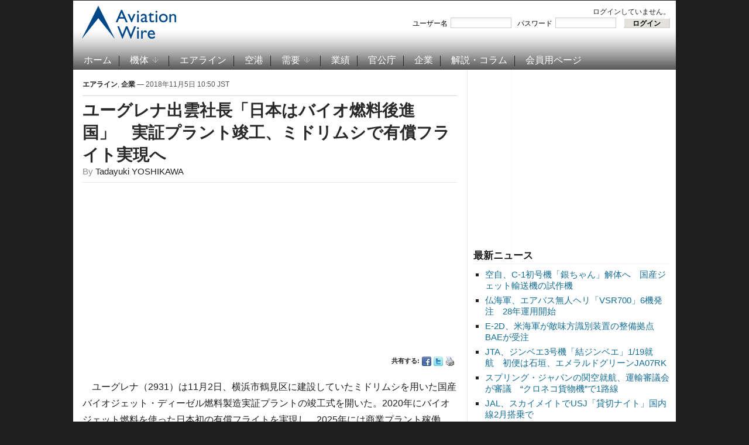

--- FILE ---
content_type: text/html; charset=UTF-8
request_url: https://www.aviationwire.jp/archives/159333
body_size: 43884
content:
<!DOCTYPE html PUBLIC "-//W3C//DTD XHTML 1.0 Transitional//EN" "http://www.w3.org/TR/xhtml1/DTD/xhtml1-transitional.dtd">
<html xmlns="http://www.w3.org/1999/xhtml" lang="ja-JP">
<head profile="http://gmpg.org/xfn/11">
<script type="application/javascript" src="//anymind360.com/js/15656/ats.js"></script>
<meta name="viewport" content="width=device-width, user-scalable=yes">
<meta http-equiv="content-type" content="text/html; charset=UTF-8" />
<title>  ユーグレナ出雲社長「日本はバイオ燃料後進国」　実証プラント竣工、ミドリムシで有償フライト実現へ</title>
<meta property="og:locale" content="ja_JP">
<meta property="og:site_name" content="Aviation Wire">
<meta property="og:title" content="ユーグレナ出雲社長「日本はバイオ燃料後進国」　実証プラント竣工、ミドリムシで有償フライト実現へ">
<meta property="og:url" content="https://www.aviationwire.jp/archives/159333">
<meta property="og:type" content="article">
<meta property="og:image" content="https://www.aviationwire.jp/wp-content/uploads/2018/11/181102_0090_euglena-720.jpg">
<meta property="og:image:width" content="720" />
<meta property="og:image:height" content="464" />
<meta name="keywords" content="001並び記事,002特別記事,SAF（バイオ燃料）,ユーグレナ,全日空," /><meta name="robots" content="index, follow" />
<link rel="alternate" type="application/rss+xml" title="Aviation Wire RSS Feed" href="https://www.aviationwire.jp/feed" />
		<script type="text/javascript">
			window._wpemojiSettings = {"baseUrl":"https:\/\/s.w.org\/images\/core\/emoji\/72x72\/","ext":".png","source":{"concatemoji":"https:\/\/www.aviationwire.jp\/wp-includes\/js\/wp-emoji-release.min.js?ver=4.4.33"}};
			!function(e,n,t){var a;function i(e){var t=n.createElement("canvas"),a=t.getContext&&t.getContext("2d"),i=String.fromCharCode;return!(!a||!a.fillText)&&(a.textBaseline="top",a.font="600 32px Arial","flag"===e?(a.fillText(i(55356,56806,55356,56826),0,0),3e3<t.toDataURL().length):"diversity"===e?(a.fillText(i(55356,57221),0,0),t=a.getImageData(16,16,1,1).data,a.fillText(i(55356,57221,55356,57343),0,0),(t=a.getImageData(16,16,1,1).data)[0],t[1],t[2],t[3],!0):("simple"===e?a.fillText(i(55357,56835),0,0):a.fillText(i(55356,57135),0,0),0!==a.getImageData(16,16,1,1).data[0]))}function o(e){var t=n.createElement("script");t.src=e,t.type="text/javascript",n.getElementsByTagName("head")[0].appendChild(t)}t.supports={simple:i("simple"),flag:i("flag"),unicode8:i("unicode8"),diversity:i("diversity")},t.DOMReady=!1,t.readyCallback=function(){t.DOMReady=!0},t.supports.simple&&t.supports.flag&&t.supports.unicode8&&t.supports.diversity||(a=function(){t.readyCallback()},n.addEventListener?(n.addEventListener("DOMContentLoaded",a,!1),e.addEventListener("load",a,!1)):(e.attachEvent("onload",a),n.attachEvent("onreadystatechange",function(){"complete"===n.readyState&&t.readyCallback()})),(a=t.source||{}).concatemoji?o(a.concatemoji):a.wpemoji&&a.twemoji&&(o(a.twemoji),o(a.wpemoji)))}(window,document,window._wpemojiSettings);
		</script>
		<style type="text/css">
img.wp-smiley,
img.emoji {
	display: inline !important;
	border: none !important;
	box-shadow: none !important;
	height: 1em !important;
	width: 1em !important;
	margin: 0 .07em !important;
	vertical-align: -0.1em !important;
	background: none !important;
	padding: 0 !important;
}
</style>
<link rel='stylesheet' id='wp-members-css'  href='https://www.aviationwire.jp/wp-content/plugins/wp-members/css/wp-members.css?ver=2.9.9.1' type='text/css' media='all' />
<script type='text/javascript' src='https://ajax.googleapis.com/ajax/libs/jquery/1.8.0/jquery.min.js?ver=4.4.33'></script>
<script type='text/javascript'>
/* <![CDATA[ */
var wpp_params = {"sampling_active":"1","sampling_rate":"100","ajax_url":"https:\/\/www.aviationwire.jp\/wp-admin\/admin-ajax.php","action":"update_views_ajax","ID":"159333","token":"4eac42c216"};
/* ]]> */
</script>
<script type='text/javascript' src='https://www.aviationwire.jp/wp-content/plugins/wordpress-popular-posts/public/js/tracking.js?ver=4.0.0'></script>
<link rel='https://api.w.org/' href='https://www.aviationwire.jp/wp-json/' />
<link rel="EditURI" type="application/rsd+xml" title="RSD" href="https://www.aviationwire.jp/xmlrpc.php?rsd" />
<link rel="wlwmanifest" type="application/wlwmanifest+xml" href="https://www.aviationwire.jp/wp-includes/wlwmanifest.xml" /> 
<link rel='prev' title='スターフライヤー、国際線3年で黒字化計画　18年4-9月期純利益59.8％減' href='https://www.aviationwire.jp/archives/159329' />
<link rel='next' title='神戸空港で空の日イベント　スカイマークは歴代制服ファッションショー' href='https://www.aviationwire.jp/archives/159350' />
<meta name="generator" content="WordPress 4.4.33" />
<link rel="canonical" href="https://www.aviationwire.jp/archives/159333" />
<link rel='shortlink' href='https://www.aviationwire.jp/?p=159333' />
<link rel="alternate" type="application/json+oembed" href="https://www.aviationwire.jp/wp-json/oembed/1.0/embed?url=https%3A%2F%2Fwww.aviationwire.jp%2Farchives%2F159333" />
<link rel="alternate" type="text/xml+oembed" href="https://www.aviationwire.jp/wp-json/oembed/1.0/embed?url=https%3A%2F%2Fwww.aviationwire.jp%2Farchives%2F159333&#038;format=xml" />
<script type="text/javascript">document.write('<style type="text/css">.tabber{display:none;}</style>');</script><!-- WP-Members version 2.9.9.1, available at http://rocketgeek.com/wp-members -->
<link rel="stylesheet" href="https://www.aviationwire.jp/wp-content/themes/magazinum/css/dropdown.css" type="text/css" media="screen,print" />
<link rel="stylesheet" type="text/css" href="https://www.aviationwire.jp/wp-content/themes/aviation_wire/style.css?20211117" media="screen,print" />
<link rel="stylesheet" href="https://www.aviationwire.jp/wp-content/themes/magazinum/custom.css" type="text/css" media="screen,print" />
<!--[if IE 7 ]><link rel="stylesheet" type="text/css" href="https://www.aviationwire.jp/wp-content/themes/magazinum/css/ie7.css" /><![endif]-->
<link rel="shortcut icon" href="/favicon.ico" type="image/x-icon" /> 
 
 	
<script type="text/javascript" src="https://www.aviationwire.jp/wp-content/themes/magazinum/js/jcarousel.js"></script>
<script type="text/javascript" src="https://www.aviationwire.jp/wp-content/themes/magazinum/js/script.js"></script>
<script type="text/javascript" src="https://www.aviationwire.jp/wp-content/themes/magazinum/js/dropdown.js"></script>
<script type="text/javascript" src="https://www.aviationwire.jp/wp-content/themes/magazinum/js/loopedslider.js"></script>
<script type="text/javascript" src="https://www.aviationwire.jp/wp-content/themes/magazinum/js/tabber-minimized.js"></script>
<script type="text/javascript" src="/wp-content/themes/aviation_wire/js/mnsample.js"></script>
<link rel="stylesheet" type="text/css" href="/wp-content/themes/aviation_wire/css/sp.css?20210223" />
<script type="text/javascript" src="/wp-content/themes/aviation_wire/js/sp.js?20201117"></script>
<!-- Google tag (gtag.js) -->
<script async src="https://www.googletagmanager.com/gtag/js?id=G-661Z6VMYMR"></script>
<script>
  window.dataLayer = window.dataLayer || [];
  function gtag(){dataLayer.push(arguments);}
  gtag('js', new Date());
  gtag('config', 'UA-28641503-1');
  gtag('config', 'G-661Z6VMYMR');
</script>
 

<script>
var paid=0;
</script>
<script async src="//pagead2.googlesyndication.com/pagead/js/adsbygoogle.js"></script>
<script>
(adsbygoogle = window.adsbygoogle || []).push({
	google_ad_client: "ca-pub-6564485167622592",
	enable_page_level_ads: paid ? false : true
});
}
</script>
<script type="text/javascript">
  window._taboola = window._taboola || [];
  _taboola.push({article:'auto'});
  !function (e, f, u, i) {
    if (!document.getElementById(i)){
      e.async = 1;
      e.src = u;
      e.id = i;
      f.parentNode.insertBefore(e, f);
    }
  }(document.createElement('script'),
  document.getElementsByTagName('script')[0],
  '//cdn.taboola.com/libtrc/aviationwirejp/loader.js',
  'tb_loader_script');
  if(window.performance && typeof window.performance.mark == 'function')
    {window.performance.mark('tbl_ic');}
</script>

<meta name="twitter:card" content="summary_large_image" />
<meta name="twitter:site" content="@Aviation_Wire" />

<script async src="https://securepubads.g.doubleclick.net/tag/js/gpt.js"></script>
<script>
  window.googletag = window.googletag || {cmd: []};
  googletag.cmd.push(function() {
    googletag.defineSlot('/62532913,56058590/s_aviationwire_300x250_kijisitarectangle1_27458', [[336, 280], [300, 250]], 'div-gpt-ad-1603424946734-0').addService(googletag.pubads());//右カラムA
if(paid){
    googletag.defineSlot('/62532913,56058590/s_aviationwire_300x250_kijisitarectangle2_27458', [[300, 250], [336, 280]], 'div-gpt-ad-1603424974195-0').addService(googletag.pubads());//右カラムB
    googletag.defineSlot('/62532913,56058590/s_aviationwire_300x250_kijisitarectangle3_27458', [[336, 280], [300, 250]], 'div-gpt-ad-1603425003357-0').addService(googletag.pubads());//右カラムC
    googletag.defineSlot('/62532913,56058590/s_aviationwire_300x250_pageshita-rectangle1_27458', [[300, 250], [336, 280]], 'div-gpt-ad-1603425026976-0').addService(googletag.pubads());//記事下左
}
    googletag.defineSlot('/62532913,56058590/s_aviationwire_300x250_pageshita-rectangle2_27458', [[300, 250], [336, 280]], 'div-gpt-ad-1603425048534-0').addService(googletag.pubads());//記事下右
    googletag.pubads().enableSingleRequest();
    googletag.enableServices();
  });
</script>


<!-- Geniee Wrapper Head Tag -->
<script>
  window.gnshbrequest = window.gnshbrequest || {cmd:[]};
  window.gnshbrequest.cmd.push(function(){
    window.gnshbrequest.registerPassback("1528544");
    window.gnshbrequest.registerPassback("1528545");
    window.gnshbrequest.registerPassback("1528546");
    window.gnshbrequest.registerPassback("1528547");
    window.gnshbrequest.registerPassback("1528548");
    window.gnshbrequest.registerPassback("1528549");
    window.gnshbrequest.forceInternalRequest();
  });
</script>


<script async src="https://cpt.geniee.jp/hb/v1/207775/441/wrapper.min.js"></script>
<!-- /Geniee Wrapper Head Tag -->
</head>

<body>
 
	<div id="page-wrap">

		<div id="header">
			<div id="topbar" class="dropdown">
				 
								
									
				 
				<div class="clear"></div>
			 
			</div><!-- /top-bar -->
			
			
			<div id="logo">
				<a href="https://www.aviationwire.jp/">
											<img src="/wp-content/themes/aviation_wire/images/logo.png" alt="Aviation Wire" />
									</a>
 
			</div>
			
			<div class="adv">
		<div id="widget_wpmemwidget-2" class="widget wp-members"><div id="wp-members"><h3>ログインステータス</h3>ログインしていません。<br /><form name="form" method="post" action="https://www.aviationwire.jp/archives/159333?ssl=1"><fieldset><label for="username">ユーザー名</label><div class="div_texbox"><input type="text" name="log" class="username" id="username" /></div><label for="password">パスワード</label><div class="div_texbox"><input type="password" name="pwd" class="password" id="password" /></div><input type="hidden" name="rememberme" value="forever" /><input type="hidden" name="redirect_to" value="https://www.aviationwire.jp/archives/159333?ssl=1" /><input type="hidden" name="a" value="login" /><input type="hidden" name="slog" value="true" /><div class="button_div"><input type="submit" name="Submit" class="buttons" value="ログイン" /></div></fieldset></form></div></div>							</div>
			
						<div class="clear"></div>
 
		
			<!-- Main Menu -->
			<div id="menu" class="dropdown">
 					<ul id="menu-%e3%83%a1%e3%82%a4%e3%83%b3%e3%83%a1%e3%83%8b%e3%83%a5%e3%83%bc" class="mainmenu"><li id="menu-item-98" class="menu-item menu-item-type-custom menu-item-object-custom menu-item-home menu-item-98"><a href="https://www.aviationwire.jp/">ホーム</a></li>
<li id="menu-item-49" class="menu-item menu-item-type-taxonomy menu-item-object-category menu-item-has-children menu-item-49"><a href="https://www.aviationwire.jp/archives/category/airplanes">機体</a>
<ul class="sub-menu">
	<li id="menu-item-2951" class="menu-item menu-item-type-taxonomy menu-item-object-category menu-item-2951"><a href="https://www.aviationwire.jp/archives/category/airplanes/airbus">エアバス</a></li>
	<li id="menu-item-2950" class="menu-item menu-item-type-taxonomy menu-item-object-category menu-item-2950"><a href="https://www.aviationwire.jp/archives/category/airplanes/boeing">ボーイング</a></li>
	<li id="menu-item-17839" class="menu-item menu-item-type-taxonomy menu-item-object-category menu-item-17839"><a href="https://www.aviationwire.jp/archives/category/airplanes/mrj">スペースジェット（旧MRJ）</a></li>
</ul>
</li>
<li id="menu-item-123" class="menu-item menu-item-type-taxonomy menu-item-object-category current-post-ancestor current-menu-parent current-post-parent menu-item-123"><a href="https://www.aviationwire.jp/archives/category/airlines">エアライン</a></li>
<li id="menu-item-124" class="menu-item menu-item-type-taxonomy menu-item-object-category menu-item-124"><a href="https://www.aviationwire.jp/archives/category/airports">空港</a></li>
<li id="menu-item-53" class="menu-item menu-item-type-taxonomy menu-item-object-category menu-item-has-children menu-item-53"><a href="https://www.aviationwire.jp/archives/category/demands">需要</a>
<ul class="sub-menu">
	<li id="menu-item-2952" class="menu-item menu-item-type-taxonomy menu-item-object-category menu-item-2952"><a href="https://www.aviationwire.jp/archives/category/demands/forecasts">需要予測</a></li>
	<li id="menu-item-2953" class="menu-item menu-item-type-taxonomy menu-item-object-category menu-item-2953"><a href="https://www.aviationwire.jp/archives/category/demands/results">需要実績</a></li>
</ul>
</li>
<li id="menu-item-52" class="menu-item menu-item-type-taxonomy menu-item-object-category menu-item-52"><a href="https://www.aviationwire.jp/archives/category/performances">業績</a></li>
<li id="menu-item-125" class="menu-item menu-item-type-taxonomy menu-item-object-category menu-item-125"><a href="https://www.aviationwire.jp/archives/category/governments">官公庁</a></li>
<li id="menu-item-126" class="menu-item menu-item-type-taxonomy menu-item-object-category current-post-ancestor current-menu-parent current-post-parent menu-item-126"><a href="https://www.aviationwire.jp/archives/category/companies">企業</a></li>
<li id="menu-item-450" class="menu-item menu-item-type-taxonomy menu-item-object-category menu-item-450"><a href="https://www.aviationwire.jp/archives/category/columns">解説・コラム</a></li>
<li id="menu-item-97" class="menu-item menu-item-type-post_type menu-item-object-page menu-item-97"><a href="https://www.aviationwire.jp/members-area">会員用ページ</a></li>
</ul> 						
  			</div><!-- /menu -->

 		</div><!-- /header -->



	
<div id="sidebar">
 
		
	<div id="text-22" class="widget widget_text">			<div class="textwidget"><ins id="awad300b" style="display:inline-block;width:336px;height:280px"></ins>
<div id="div-gpt-ad-1603424974195-0">
<script>
if(paid){
  document.getElementById('awad300b').style.display='none';
  googletag.cmd.push(function() { googletag.display('div-gpt-ad-1603424974195-0'); });
}else{
  document.getElementById('div-gpt-ad-1603424974195-0').style.display='none';
  document.getElementById('awad300b').classList.add('adsbygoogle');
  document.getElementById('awad300b').setAttribute('data-ad-client','ca-pub-6564485167622592');
  document.getElementById('awad300b').setAttribute('data-ad-slot','1006660394');
  (adsbygoogle = window.adsbygoogle || []).push({});
}
</script>
</div></div>
		</div>		<div id="recent-posts-4" class="widget widget_recent_entries">		<h3>最新ニュース</h3>		<ul>
					<li>
				<a href="https://www.aviationwire.jp/archives/336689">空自、C-1初号機「銀ちゃん」解体へ　国産ジェット輸送機の試作機</a>
						</li>
					<li>
				<a href="https://www.aviationwire.jp/archives/336682">仏海軍、エアバス無人ヘリ「VSR700」6機発注　28年運用開始</a>
						</li>
					<li>
				<a href="https://www.aviationwire.jp/archives/336674">E-2D、米海軍が敵味方識別装置の整備拠点　BAEが受注</a>
						</li>
					<li>
				<a href="https://www.aviationwire.jp/archives/336659">JTA、ジンベエ3号機「結ジンベエ」1/19就航　初便は石垣、エメラルドグリーンJA07RK</a>
						</li>
					<li>
				<a href="https://www.aviationwire.jp/archives/336656">スプリング・ジャパンの関空就航、運輸審議会が審議　“クロネコ貨物機”で1路線</a>
						</li>
					<li>
				<a href="https://www.aviationwire.jp/archives/336653">JAL、スカイメイトでUSJ「貸切ナイト」国内線2月搭乗で</a>
						</li>
					<li>
				<a href="https://www.aviationwire.jp/archives/336650">ANAカーゴ、鹿児島県・朝日新聞らと物流実証　配送網活用で首都圏へ当日配送</a>
						</li>
				</ul>
		</div>		<div id="text-20" class="widget widget_text">			<div class="textwidget"><ins id="awad300c" style="display:inline-block;width:336px;height:280px"></ins>
<div id="div-gpt-ad-1603425003357-0">
<script>
if(paid){
  document.getElementById('awad300c').style.display='none';
  googletag.cmd.push(function() { googletag.display('div-gpt-ad-1603425003357-0'); });
}else{
  document.getElementById('div-gpt-ad-1603425003357-0').style.display='none';
  document.getElementById('awad300c').classList.add('adsbygoogle');
  document.getElementById('awad300c').setAttribute('data-ad-client','ca-pub-6564485167622592');
  document.getElementById('awad300c').setAttribute('data-ad-slot','1965424394');
  (adsbygoogle = window.adsbygoogle || []).push({});
}
</script>
</div></div>
		</div><div id="text-16" class="widget widget_text"><h3>お知らせ</h3>			<div class="textwidget"><div style="text-align:left"><a href="https://www.aviationwire.jp/archives/326939"><strong>有料版・法人会員について</strong></a><br><a href="https://www.aviationwire.jp/archives/336633"><strong>【注意】詐欺メールにご注意</strong></a><br><a href="https://www.aviationwire.jp/archives/322965"><strong>FACTIVA向け記事提供拡充</strong></a><br><a href="https://www.aviationwire.jp/archives/165636"><a href="http://www.aviationwire.jp/archives/195361"><strong>日経テレコンへ配信中</strong></a><br><a href="http://www.aviationwire.jp/archives/41149" target="_blank"><strong>Yahoo!ニュースへ配信中</strong></a><br><a href="http://www.aviationwire.jp/archives/82937"><strong>【社告】トラベルWatch記事が当紙を剽窃</strong></a></div></div>
		</div><div id="search-5" class="widget widget_search"><div class="search">
	<form method="get" id="searchform" action="/">
		<fieldset>
 				<input type="text" onblur="if (this.value == '') {this.value = '検索';}" onfocus="if (this.value == '検索') {this.value = '';}" value="検索" name="s" id="s" /><input type="submit" id="searchsubmit" value="検索" />
		</fieldset>
	</form>
</div>
</div><div id="simpletags-5" class="widget widget-simpletags"><h3>ホット・キーワード</h3>
<!-- Generated by Simple Tags 2.4.5 - http://wordpress.org/extend/plugins/simple-tags -->
	<div class="st-tag-cloud">
	<a href="https://www.aviationwire.jp/archives/tag/rjbb-kix-kansai" id="tag-link-61" class="st-tags t2" title="1819 topics" rel="tag" style="font-size:10.8pt; color:#666666;">関西空港</a>
<a href="https://www.aviationwire.jp/archives/tag/ana" id="tag-link-26" class="st-tags t7" title="4523 topics" rel="tag" style="font-size:17.8pt; color:#666666;">全日空</a>
<a href="https://www.aviationwire.jp/archives/tag/sky" id="tag-link-66" class="st-tags t0" title="1093 topics" rel="tag" style="font-size:8pt; color:#666666;">スカイマーク</a>
<a href="https://www.aviationwire.jp/archives/tag/a320" id="tag-link-40" class="st-tags t0" title="956 topics" rel="tag" style="font-size:8pt; color:#666666;">A320</a>
<a href="https://www.aviationwire.jp/archives/tag/%e6%97%85%e5%ae%a2%e6%95%b0" id="tag-link-51" class="st-tags t0" title="1063 topics" rel="tag" style="font-size:8pt; color:#666666;">旅客数</a>
<a href="https://www.aviationwire.jp/archives/tag/777" id="tag-link-85" class="st-tags t1" title="1239 topics" rel="tag" style="font-size:9.4pt; color:#666666;">777</a>
<a href="https://www.aviationwire.jp/archives/tag/mlit" id="tag-link-54" class="st-tags t1" title="1633 topics" rel="tag" style="font-size:9.4pt; color:#666666;">国交省</a>
<a href="https://www.aviationwire.jp/archives/tag/%e5%85%88%e9%80%b1%e3%81%ae%e6%b3%a8%e7%9b%ae%e8%a8%98%e4%ba%8b" id="tag-link-156" class="st-tags t0" title="737 topics" rel="tag" style="font-size:8pt; color:#666666;">先週の注目記事</a>
<a href="https://www.aviationwire.jp/archives/tag/inbound" id="tag-link-1246" class="st-tags t0" title="1077 topics" rel="tag" style="font-size:8pt; color:#666666;">訪日客</a>
<a href="https://www.aviationwire.jp/archives/tag/787" id="tag-link-24" class="st-tags t2" title="1835 topics" rel="tag" style="font-size:10.8pt; color:#666666;">787</a>
<a href="https://www.aviationwire.jp/archives/tag/jal" id="tag-link-56" class="st-tags t10" title="5676 topics" rel="tag" style="font-size:22pt; color:#666666;">日本航空</a>
<a href="https://www.aviationwire.jp/archives/tag/rjcc-cts-shinchitose" id="tag-link-728" class="st-tags t0" title="805 topics" rel="tag" style="font-size:8pt; color:#666666;">新千歳空港</a>
<a href="https://www.aviationwire.jp/archives/tag/airbus-j" id="tag-link-36" class="st-tags t2" title="1987 topics" rel="tag" style="font-size:10.8pt; color:#666666;">エアバス</a>
<a href="https://www.aviationwire.jp/archives/tag/lcc" id="tag-link-39" class="st-tags t2" title="1790 topics" rel="tag" style="font-size:10.8pt; color:#666666;">LCC</a>
<a href="https://www.aviationwire.jp/archives/tag/a350xwb" id="tag-link-103" class="st-tags t0" title="1069 topics" rel="tag" style="font-size:8pt; color:#666666;">A350 XWB</a>
<a href="https://www.aviationwire.jp/archives/tag/sfj" id="tag-link-42" class="st-tags t0" title="946 topics" rel="tag" style="font-size:8pt; color:#666666;">スターフライヤー</a>
<a href="https://www.aviationwire.jp/archives/tag/flight-attendant" id="tag-link-70" class="st-tags t0" title="1129 topics" rel="tag" style="font-size:8pt; color:#666666;">客室乗務員</a>
<a href="https://www.aviationwire.jp/archives/tag/rjoo-itm-itami" id="tag-link-62" class="st-tags t0" title="764 topics" rel="tag" style="font-size:8pt; color:#666666;">伊丹空港</a>
<a href="https://www.aviationwire.jp/archives/tag/%e8%88%aa%e7%a9%ba%e8%b2%a8%e7%89%a9" id="tag-link-46" class="st-tags t0" title="1098 topics" rel="tag" style="font-size:8pt; color:#666666;">航空貨物</a>
<a href="https://www.aviationwire.jp/archives/tag/%e4%ba%ba%e4%ba%8b" id="tag-link-53" class="st-tags t0" title="858 topics" rel="tag" style="font-size:8pt; color:#666666;">人事</a>
<a href="https://www.aviationwire.jp/archives/tag/rjaa-nrt-narita" id="tag-link-41" class="st-tags t5" title="3340 topics" rel="tag" style="font-size:15pt; color:#666666;">成田空港</a>
<a href="https://www.aviationwire.jp/archives/tag/%e5%ae%9f%e7%b8%be" id="tag-link-84" class="st-tags t0" title="1137 topics" rel="tag" style="font-size:8pt; color:#666666;">実績</a>
<a href="https://www.aviationwire.jp/archives/tag/%e7%99%ba%e7%9d%80%e5%9b%9e%e6%95%b0" id="tag-link-52" class="st-tags t0" title="703 topics" rel="tag" style="font-size:8pt; color:#666666;">発着回数</a>
<a href="https://www.aviationwire.jp/archives/tag/newcoronavirus" id="tag-link-3018" class="st-tags t2" title="2173 topics" rel="tag" style="font-size:10.8pt; color:#666666;">新型コロナウイルス</a>
<a href="https://www.aviationwire.jp/archives/tag/%e6%96%b0%e8%b7%af%e7%b7%9a" id="tag-link-242" class="st-tags t0" title="1058 topics" rel="tag" style="font-size:8pt; color:#666666;">新路線</a>
<a href="https://www.aviationwire.jp/archives/tag/rjtt-hnd-haneda" id="tag-link-45" class="st-tags t5" title="3457 topics" rel="tag" style="font-size:15pt; color:#666666;">羽田空港</a>
<a href="https://www.aviationwire.jp/archives/tag/rjgg-ngo-centrair" id="tag-link-99" class="st-tags t1" title="1289 topics" rel="tag" style="font-size:9.4pt; color:#666666;">セントレア</a>
<a href="https://www.aviationwire.jp/archives/tag/737ng" id="tag-link-87" class="st-tags t0" title="1145 topics" rel="tag" style="font-size:8pt; color:#666666;">737NG</a>
<a href="https://www.aviationwire.jp/archives/tag/boeing-j" id="tag-link-28" class="st-tags t2" title="1961 topics" rel="tag" style="font-size:10.8pt; color:#666666;">ボーイング</a>
<a href="https://www.aviationwire.jp/archives/tag/apj" id="tag-link-63" class="st-tags t1" title="1248 topics" rel="tag" style="font-size:9.4pt; color:#666666;">ピーチ・アビエーション</a>
<a href="https://www.aviationwire.jp/archives/tag/rjff-fuk-fukuoka" id="tag-link-231" class="st-tags t0" title="834 topics" rel="tag" style="font-size:8pt; color:#666666;">福岡空港</a>
<a href="https://www.aviationwire.jp/archives/tag/ana_holdings" id="tag-link-778" class="st-tags t1" title="1234 topics" rel="tag" style="font-size:9.4pt; color:#666666;">ANAホールディングス</a>
<a href="https://www.aviationwire.jp/archives/tag/%e3%82%ad%e3%83%a3%e3%83%b3%e3%83%9a%e3%83%bc%e3%83%b3" id="tag-link-161" class="st-tags t0" title="747 topics" rel="tag" style="font-size:8pt; color:#666666;">キャンペーン</a>
<a href="https://www.aviationwire.jp/archives/tag/jcab" id="tag-link-275" class="st-tags t0" title="1154 topics" rel="tag" style="font-size:8pt; color:#666666;">国交省航空局</a>
<a href="https://www.aviationwire.jp/archives/tag/%e5%88%a9%e7%94%a8%e5%ae%9f%e7%b8%be" id="tag-link-160" class="st-tags t0" title="1189 topics" rel="tag" style="font-size:8pt; color:#666666;">利用実績</a></div>

</div><div id="text-19" class="widget widget_text"><h3>関連サイト</h3>			<div class="textwidget"><ul class="xoxo blogroll">
<li><a href="http://twitter.com/#%21/Aviation_Wire" target="_blank"><img src="/wp-content/themes/magazinum/images/icons/twitter.png" alt="@Aviation_Wire "> @Aviation_Wire</a></li>
<li><a href="https://www.facebook.com/AviationWire" target="_blank"><img src="/wp-content/themes/magazinum/images/icons/facebook.png" alt="Aviation Wire "> Aviation Wire</a></li>
<li><a href="http://newsformat.jp/hd/aviationwire/https://www.aviationwire.jp/feed"><img src="/wp-content/themes/magazinum/images/icons/rss.png" alt="RSS "> RSS</a></li>
</ul></div>
		</div>	
		
</div> <!-- end sidebar -->

	<div class="single">
	
					<div class="meta">
				<a href="https://www.aviationwire.jp/archives/category/airlines" rel="category tag">エアライン</a>, <a href="https://www.aviationwire.jp/archives/category/companies" rel="category tag">企業</a> &mdash; 2018年11月5日 10:50 JST				<span></span> 
			</div>
			
  			<h1> <a href="https://www.aviationwire.jp/archives/159333" rel="bookmark" title="Permanent Link to ユーグレナ出雲社長「日本はバイオ燃料後進国」　実証プラント竣工、ミドリムシで有償フライト実現へ">ユーグレナ出雲社長「日本はバイオ燃料後進国」　実証プラント竣工、ミドリムシで有償フライト実現へ</a> </h1>
			
			<span class="author">By <a href="https://www.aviationwire.jp/archives/author/tadayuki-yoshikawa" title="Tadayuki YOSHIKAWA による投稿" rel="author">Tadayuki YOSHIKAWA</a></span>			<div class="after-meta">
<table class="ad" style="width:100%"><tr>
<td><ins id="awad300d" style="display:block"></ins>
<script>
if(paid){
	document.getElementById('awad300d').style.display='none';
}else{
	document.getElementById('awad300d').classList.add('adsbygoogle');
	document.getElementById('awad300d').setAttribute('data-ad-client','ca-pub-6564485167622592');
	document.getElementById('awad300d').setAttribute('data-ad-slot','8793083849');
	document.getElementById('awad300d').setAttribute('data-ad-format','auto');
	document.getElementById('awad300d').setAttribute('data-full-width-responsive','true');
	(adsbygoogle = window.adsbygoogle || []).push({});
}
</script></td>
</tr></table>
								<ul>
					<li>共有する: </li>
					<li class="facebook"><a href="http://www.facebook.com/sharer.php?u=https://www.aviationwire.jp/archives/159333&t=ユーグレナ出雲社長「日本はバイオ燃料後進国」　実証プラント竣工、ミドリムシで有償フライト実現へ" rel="external,nofollow" target="_blank"><img src="https://www.aviationwire.jp/wp-content/themes/magazinum/images/icons/small/facebook.png" alt="Facebook" /></a></li>
					<li class="twitter"><a href="https://twitter.com/intent/tweet?text=ユーグレナ出雲社長「日本はバイオ燃料後進国」　実証プラント竣工、ミドリムシで有償フライト実現へ https://www.aviationwire.jp/archives/159333" rel="external,nofollow" target="_blank"><img src="https://www.aviationwire.jp/wp-content/themes/magazinum/images/icons/small/twitter.png" alt="Twitter" /></a></li>
					<li><a href="https://www.aviationwire.jp/archives/159333/print/" title="Print This Post" rel="nofollow"><img class="WP-PrintIcon" src="https://www.aviationwire.jp/wp-content/plugins/wp-print/images/print.gif" alt="Print This Post" title="Print This Post" style="border: 0px;" /></a>
</li>
				</ul> 
							</div>
			<div class="entry">
 				<p>　ユーグレナ（2931）は11月2日、横浜市鶴見区に建設していたミドリムシを用いた国産バイオジェット・ディーゼル燃料製造実証プラントの竣工式を開いた。2020年にバイオジェット燃料を使った日本初の有償フライトを実現し、2025年には商業プラント稼働、2030年にはバイオ燃料を年産100万キロリットル供給できる体制を目指す。</p>
<div id="attachment_159335" style="width: 650px" class="wp-caption aligncenter"><img src="https://www.aviationwire.jp/wp-content/uploads/2018/11/181102_0090_euglena-640.jpg" alt="" width="640" height="427" class="size-full wp-image-159335" srcset="https://www.aviationwire.jp/wp-content/uploads/2018/11/181102_0090_euglena-640-300x200.jpg 300w, https://www.aviationwire.jp/wp-content/uploads/2018/11/181102_0090_euglena-640.jpg 640w" sizes="(max-width: 640px) 100vw, 640px" /><p class="wp-caption-text">バイオ燃料実証プラントの反応装置棟について説明するユーグレナの出雲社長＝18年11月2日 PHOTO: Tadayuki YOSHIKAWA/Aviation Wire</p></div>
<div id="attachment_159334" style="width: 310px" class="wp-caption alignright"><img src="https://www.aviationwire.jp/wp-content/uploads/2018/11/181102_0009_euglena-640-300x200.jpg" alt="" width="300" height="200" class="size-medium wp-image-159334" srcset="https://www.aviationwire.jp/wp-content/uploads/2018/11/181102_0009_euglena-640-300x200.jpg 300w, https://www.aviationwire.jp/wp-content/uploads/2018/11/181102_0009_euglena-640.jpg 640w" sizes="(max-width: 300px) 100vw, 300px" /><p class="wp-caption-text">バイオ燃料実用化について説明するユーグレナの出雲社長＝18年11月2日 PHOTO: Tadayuki YOSHIKAWA/Aviation Wire</p></div>
<p>　ユーグレナは、ミドリムシから抽出した油脂や廃油などを原料とするバイオジェット燃料の研究を2010年5月から、バイオディーゼル燃料の研究開発は2014年6月からいすゞ自動車（7202）と開始。バイオジェット燃料の実用化は、全日本空輸（ANA/NH）が協力する。</p>
<p>　実証プラントは、横浜市が「環境・エネルギー分野の拠点形成」を目指す京浜臨海部のAGC（旧・旭硝子）京浜工場内に建設し、10月31日に竣工。敷地面積は7787.6平方メートル、製造能力は日産5バレル、製造量は年産125キロリットルで、投資総額は神奈川県や横浜市からの女性を含めて約58億円となった。</p>
<p>　バイオ燃料は当初、廃食油9割とミドリムシ油脂1割の配合でスタートし、実証実験の中で配合比率などを検証していく。プラント内は、原料となるミドリムシ油脂と廃食油からバイオジェット燃料とバイオディーゼル燃料を製造する「反応装置棟」、製造したバイオ燃料を貯める「バイオ燃料タンク」、バイオ燃料に石油系燃料を混ぜたものを貯める「貯蔵タンク」、完成したバイオ燃料を出荷する「出荷場」などが設けられた。</p>
<p>　ユーグレナによると、バイオ燃料は既存の化石燃料と比べ、二酸化炭素（CO2）排出量が理論上少ないものになるという。同社の出雲充社長は、「世界ではバイオジェット燃料を使ったフライトが15万回行われている。日本で1回目の国産バイオ燃料を使ったフライトを実現したい」と語った。</p>
<p>　課題となるコストについては、実証プラントで2020年に年産125キロリットルを実現時は1リットル当たり1万円かかるのを、2025年に年産25万キロリットルの商業プラントが稼働する際には同100円と、化石燃料に近い価格を目指す。</p>
<p>　「2025年の商業プラント稼働後は、採算の合うバイオ燃料を一定の規模感でお示しする。大企業にユーグレナを活用していただき、（30年の年産）100万キロリットルを実現できるよう、バイオ燃料工場を広げていきたい」を抱負を述べた。</p>
<p>　出雲社長は「日本はバイオ燃料後進国だ。遅れをとっている日本を、2030年にはバイオ燃料製造の先進国と言われるまで努力を続ける」と意気込みを語った。</p>
<p>　ユーグレナはバイオ燃料実用化に向けて、ANAといすゞのほか、横浜市と千代田化工建設（6366）、伊藤忠エネクス（8133）、ひろしま自動車産学官連携推進会議の協力を得て進める。<br />
<div id="attachment_159339" style="width: 650px" class="wp-caption aligncenter"><img src="https://www.aviationwire.jp/wp-content/uploads/2018/11/181102_0182_euglena-640.jpg" alt="" width="640" height="413" class="size-full wp-image-159339" srcset="https://www.aviationwire.jp/wp-content/uploads/2018/11/181102_0182_euglena-640-300x194.jpg 300w, https://www.aviationwire.jp/wp-content/uploads/2018/11/181102_0182_euglena-640.jpg 640w" sizes="(max-width: 640px) 100vw, 640px" /><p class="wp-caption-text">ユーグレナのバイオ燃料実証プラント＝18年11月2日 PHOTO: Tadayuki YOSHIKAWA/Aviation Wire</p></div>
</p>
<div id="attachment_159337" style="width: 650px" class="wp-caption aligncenter"><img src="https://www.aviationwire.jp/wp-content/uploads/2018/11/181102_0100_euglena-640.jpg" alt="" width="640" height="427" class="size-full wp-image-159337" srcset="https://www.aviationwire.jp/wp-content/uploads/2018/11/181102_0100_euglena-640-300x200.jpg 300w, https://www.aviationwire.jp/wp-content/uploads/2018/11/181102_0100_euglena-640.jpg 640w" sizes="(max-width: 640px) 100vw, 640px" /><p class="wp-caption-text">ユーグレナのバイオ燃料実証プラント内にあるバイオ燃料タンク＝18年11月2日 PHOTO: Tadayuki YOSHIKAWA/Aviation Wire</p></div>
<div id="attachment_159338" style="width: 650px" class="wp-caption aligncenter"><img src="https://www.aviationwire.jp/wp-content/uploads/2018/11/181102_0181_euglena-640.jpg" alt="" width="640" height="413" class="size-full wp-image-159338" srcset="https://www.aviationwire.jp/wp-content/uploads/2018/11/181102_0181_euglena-640-300x194.jpg 300w, https://www.aviationwire.jp/wp-content/uploads/2018/11/181102_0181_euglena-640.jpg 640w" sizes="(max-width: 640px) 100vw, 640px" /><p class="wp-caption-text">ユーグレナのバイオ燃料実証プラント内にある出荷場＝18年11月2日 PHOTO: Tadayuki YOSHIKAWA/Aviation Wire</p></div>
<p><strong>関連リンク</strong><br />
<a href="https://www.euglena.jp/" target="_blank">ユーグレナ</a></p>
<p>・<a href="https://www.aviationwire.jp/archives/76142" target="_blank">ユーグレナとANA、20年までに国産バイオ燃料　ミドリムシで飛行機飛ばす</a>（15年12月2日）<br />
・<a href="https://www.aviationwire.jp/archives/149136" target="_blank">キャセイパシフィック航空、A350-1000初号機受領へ</a>（18年6月8日）</p>
   			</div>
			
			 
						
			<div class="after-meta">
					
				<ul>
					<li>共有する: </li>
					<li><a href="http://www.facebook.com/sharer.php?u=https://www.aviationwire.jp/archives/159333&t=ユーグレナ出雲社長「日本はバイオ燃料後進国」　実証プラント竣工、ミドリムシで有償フライト実現へ" rel="external,nofollow" target="_blank"><img src="https://www.aviationwire.jp/wp-content/themes/magazinum/images/icons/small/facebook.png" alt="Facebook" /></a></li>
					<li><a href="https://twitter.com/intent/tweet?text=ユーグレナ出雲社長「日本はバイオ燃料後進国」　実証プラント竣工、ミドリムシで有償フライト実現へ https://www.aviationwire.jp/archives/159333" rel="external,nofollow" target="_blank"><img src="https://www.aviationwire.jp/wp-content/themes/magazinum/images/icons/small/twitter.png" alt="Twitter" /></a></li>
					<li><a href="https://www.aviationwire.jp/archives/159333/print/" title="Print This Post" rel="nofollow"><img class="WP-PrintIcon" src="https://www.aviationwire.jp/wp-content/plugins/wp-print/images/print.gif" alt="Print This Post" title="Print This Post" style="border: 0px;" /></a>
</li>
				</ul> 
								<div class="tags_list">
キーワード: <a href="https://www.aviationwire.jp/archives/tag/saf-biofuel" rel="tag">SAF（バイオ燃料）</a> <a href="https://www.aviationwire.jp/archives/tag/euglena" rel="tag">ユーグレナ</a> <a href="https://www.aviationwire.jp/archives/tag/ana" rel="tag">全日空</a></div>
			</div>

			
			<br>
<div class="clearfix"></div>
<div class="uliza">
<div id="single_ads">
	<table class="ad"><tr>
<td><ins id="awad300e" style="display:inline-block;width:300px;height:250px"></ins>
<div id="div-gpt-ad-1603425026976-0">
<script>
if(paid){
  document.getElementById('awad300e').style.display='none';
  googletag.cmd.push(function() { googletag.display('div-gpt-ad-1603425026976-0'); });
}else{
  document.getElementById('div-gpt-ad-1603425026976-0').style.display='none';
  document.getElementById('awad300e').classList.add('adsbygoogle');
  document.getElementById('awad300e').setAttribute('data-ad-client','ca-pub-6564485167622592');
  document.getElementById('awad300e').setAttribute('data-ad-slot','9382425199');
  (adsbygoogle = window.adsbygoogle || []).push({});
}
</script></div></td><td>
<div id="div-gpt-ad-1603425048534-0">
<script>
  googletag.cmd.push(function() { googletag.display('div-gpt-ad-1603425048534-0'); });
</script></td>
</tr></table>
</div>

<div id="taboola-below-article-thumbnails"></div>
<script type="text/javascript">
  window._taboola = window._taboola || [];
  _taboola.push({
    mode: 'alternating-thumbnails-a',
    container: 'taboola-below-article-thumbnails',
    placement: 'Below Article Thumbnails',
    target_type: 'mix'
  });
</script>


 	<div id="ranking">
		<h3>人気記事ランキング</h3>
		
<!-- WordPress Popular Posts Plugin v4.0.0 [PHP] [daily] [views] [custom] -->

<ul class="wpp-list">
<li> <a href="https://www.aviationwire.jp/archives/336530" title="26年版「安全な航空会社」日系はANAのみ　JALランク外に＝豪情報サイト" class="wpp-post-title" target="_self">26年版「安全な航空会社」日系はANAのみ　JALランク外に＝豪情報サイト</a> <span class="wpp-meta post-stats"></span></li>
<li> <a href="https://www.aviationwire.jp/archives/336611" title="FAA、A320neo向けPW1100Gに耐空性改善命令　エンジン火災リスク" class="wpp-post-title" target="_self">FAA、A320neo向けPW1100Gに耐空性改善命令　エンジン火災リスク</a> <span class="wpp-meta post-stats"></span></li>
<li> <a href="https://www.aviationwire.jp/archives/336639" title="ANA、A320neo系列の運航影響なし　PW1100G問題" class="wpp-post-title" target="_self">ANA、A320neo系列の運航影響なし　PW1100G問題</a> <span class="wpp-meta post-stats"></span></li>
<li> <a href="https://www.aviationwire.jp/archives/336602" title="新機材A350、CAは自社施設で訓練可　シミュレーターは“間借り”　特集・アシアナ統合控えた大韓航空のいま" class="wpp-post-title" target="_self">新機材A350、CAは自社施設で訓練可　シミュレーターは“間借り”　特集・アシアナ統合控えた大韓航空のいま</a> <span class="wpp-meta post-stats"></span></li>
<li> <a href="https://www.aviationwire.jp/archives/336656" title="スプリング・ジャパンの関空就航、運輸審議会が審議　“クロネコ貨物機”で1路線" class="wpp-post-title" target="_self">スプリング・ジャパンの関空就航、運輸審議会が審議　“クロネコ貨物機”で1路線</a> <span class="wpp-meta post-stats"></span></li>

</ul>

<!-- End WordPress Popular Posts Plugin v4.0.0 --><!-- cached -->
	
	</div>

</div>
		<div id="comments">
			



	<!-- If comments are closed. -->
 
		<h3>　</h3>

		
	
 

		</div> <!-- end #comments -->


   	  </div> <!-- /.post -->
	<div class="clear"></div>
	<div id="footer">
		<div id="text-4" class="widget widget_text">			<div class="textwidget"><a href="/overview">会社概要</a>　<a href="/aboutaw">Aviation Wireについて</a>　<a href="/wp-content/plugins/wp-members/wp-members-tos.php" target="_blank">利用規約</a>　<a href="/transactions">購読料・特定商取引法に基づく表示</a>　<a href="/contact">お問い合わせ</a></div>
		</div>		
		<div class="clear"></div>

		<div id="copyright">
			
			&copy; Copyright 2026 &mdash; Aviation Wire Corporation. All Rights Reserved			
		</div>

	</div> <!-- /#footer -->
 
</div> <!-- /#page-wrap-->
 

<script type="text/javascript">
function mycarousel_initCallback(carousel)
{
};
if(!isSP()){
	jQuery(document).ready(function() {
		jQuery('#featured').jcarousel({
			wrap: 'last',
			visible: 7,
			scroll: 1,
			wrap: 'both',
			initCallback: mycarousel_initCallback
		});
	});
}
</script>


<script type="text/javascript" charset="utf-8">

jQuery(document).ready(
function($)
{
		var getHeight = $('.container .slides').children(":eq(0)").outerHeight();
		$('.container').css({height: getHeight});
		$('#slider .slides>li').css('max-width',$('#slider').width()+'px');
		$('#slider').loopedSlider({
			autoHeight: true,
			containerClick: false,
			slidespeed: 300,
			fadespeed: 100,
 			addPagination: true, 
 			pauseOnHover: true ,
   			autoStart:  0 		});
	});
</script>

 
<script type='text/javascript' src='https://www.aviationwire.jp/wp-includes/js/wp-embed.min.js?ver=4.4.33'></script>

<script type="text/javascript">
  window._taboola = window._taboola || [];
  _taboola.push({flush: true});
</script>

</body>
</html>

--- FILE ---
content_type: text/html; charset=utf-8
request_url: https://www.google.com/recaptcha/api2/aframe
body_size: 268
content:
<!DOCTYPE HTML><html><head><meta http-equiv="content-type" content="text/html; charset=UTF-8"></head><body><script nonce="vFcSFKqu2OgGr7Dnjg9DRA">/** Anti-fraud and anti-abuse applications only. See google.com/recaptcha */ try{var clients={'sodar':'https://pagead2.googlesyndication.com/pagead/sodar?'};window.addEventListener("message",function(a){try{if(a.source===window.parent){var b=JSON.parse(a.data);var c=clients[b['id']];if(c){var d=document.createElement('img');d.src=c+b['params']+'&rc='+(localStorage.getItem("rc::a")?sessionStorage.getItem("rc::b"):"");window.document.body.appendChild(d);sessionStorage.setItem("rc::e",parseInt(sessionStorage.getItem("rc::e")||0)+1);localStorage.setItem("rc::h",'1768652524150');}}}catch(b){}});window.parent.postMessage("_grecaptcha_ready", "*");}catch(b){}</script></body></html>

--- FILE ---
content_type: text/css
request_url: https://www.aviationwire.jp/wp-content/themes/aviation_wire/css/sp.css?20210223
body_size: 6513
content:


@media screen and (max-width:480px){
	p, div, h1, h2, h3 {
		max-width:100%;
	}
	
	.for_pc{
		display:none !important;
	}
	
	body{
		background-repeat:no-repeat;
		background-color:#fff;
	}
	
	img {
		max-width:100%;
		height:auto;
	}

	.container, #featPostsBig {
    		min-height: 0;
	}
	
	#logo{
		width: 30%;
		margin-bottom: 25px;
	}
	.wp-members{
		width:auto;
	}
	#wp-members{
		margin-bottom: 10px;
	}
	
	#menu{
		margin-top:0;
	}
	
	#menu>ul>li{
		display:none;
	}
	
	#menu>ul>li:first-child{
		display:block;
	}
	#menu>ul>li:last-child{
		display:block;
	}
	#featPostsBig div.cover{
		margin-right:0;
		width:100%;
	}
	.slides{
		position:relative;
	}
	
	.slides .cleaner{
		display:none;
	}
	
	.cover a{
		display:block;
		position:relative;
		width:100%;
		padding-top:62.5%;
		height:0;
	}
	
	
	.cover a img{
		display:block;
		position:absolute;
		left:0;
		top:0;
		max-width: 100%;
	}
	a.previous {
	    left: auto;
	    right:75px;
	}
	a.previous {
	    left: auto;
	    right:55px;
	}
	a.next {
	    left: auto;
	    right:20px;
	}
	.postcontent {
		width:auto;
		clear: both;
		position:relative;
		height:auto;
	}
	.postcontent p{
		display:none;
	}
	
	#sidebar-top {
	    margin: 0 auto;
	    float: none;
	    clear: both;
	    text-align: center;
	}
	
	#ranking{
		text-align:left;
		margin: 1em 10px;
		width:auto;
		height:auto;
	}
	#widget_wpmemwidget-2 label, #widget_wpmemwidget-2 .button_div {
	    clear: both;
	}
	
	#featured{
		width:auto;
		display:none;
	}
	
	#featured ul li {
		display:block;
		clear:both;
	}
	
	#featured ul li .thumb{
		display:block;
		float:left;
		padding-right:1em;
		width:20%;
	}
	

	#sidebar{
		float:none;
		overflow:visible;
		display:none;
		margin-bottom:10px;
		margin-top:0;
	}

	.widget_search .search{
		text-align:center;
		margin:0 auto;
	}
	
	.widget .textwidget{
		text-align:center;
	}

	.widget .textwidget >ul{
		text-align:left;
	}

	.widget .textwidget >form>table{
		margin:0 auto;
	}
	.featured_art .meta {
		clear:both;
		padding-top:10px;
	}

	.featured_art h2 {
		margin-top:5px;
		font-size:20px;
	}
	
	.featured_art .thumb {
		width: 100%;
	}
	
	.featured_art img {
		margin: 10px 0;
		width: 100%;
	}
	.featured_art p{
		display:none;
	}
	#content {
		float:none;
		margin-left:10px;
		margin-right:10px;
		padding:0;
		width:auto;
		margin-top: -1px;
	}
	.featured_art {
		padding:0;
	}
	
	.archive{
		margin:0;
		padding:0;
		width:auto;
	}
	
	.archive .post {
		width:100%;
	}
	.archive .post .thumb{
		width:40%;
		padding-right:1em;
	}
	
	.archive .post p{
		display:none;
	}
	.archive .post h2{
		font-size:15px;
		line-height:1.1em;
	}
	.archive .post .meta{
		font-size:10px;
		text-indent: -8px;
	}
	#footer .widget {
		width:auto;
	}
	
	.st-tag-cloud{
		max-height:3em;
		overflow:hidden;
	}
	
	.st-tag-cloud a{
		font-size:10pt !important;
	}
	#sidebar .widget_text:last-child{
		display:none;
	}
	ul.xoxo.blogroll li:nth-child(n+3){
		display:none;
	}
	
	.widget_search{
		padding-top: 10px;
		border-top: 1px solid #7d7f7f;
	}
	
	.search #s {
	    height: 18px;
	    width: 255px;
	}
	#page-wrap{
		position:relative;
	}
	
	.single{
		width:auto;
		padding: 7px 0 15px;
		overflow:hidden;
	}
	
	.single .meta{
		border-bottom:none;
	}
	
	.single>div, .single>h1{
		margin-left:10px;
		margin-right:10px;
		width:100%;
	}
	
	.single table, .single tbody, .single tr, .single td{
		display:block;
		padding-left:0;
		padding-right:0;
	} 
	
	.single table.ad td{
		text-align:center;
	}
	
	.single .after-meta{
		width: 100% !important;
		clear:both;
		margin: 0 auto 15px;
	}
	
	.after-meta table.ad{
		margin-bottom:10px;
	}
	
	.single .after-meta .ad td>div{
		margin: 0 auto;
	}
	
	.single .after-meta ul li:first-child{
		display:none;
	}
	
	.single .after-meta ul li:last-child{
		display:none;
	}
	
	.single .after-meta ul li a{
		display:block;
		width:32px;
		height:32px;
	}
	
	.single .after-meta ul li a img{
		display:none;
	}
	
	.single .after-meta ul li.facebook a{
		background:url(../../magazinum/images/icons/facebook.png) no-repeat;
	}
	
	.single .after-meta ul li.twitter a{
		background:url(../../magazinum/images/icons/twitter.png) no-repeat;
	}
	
	.single .entry{
		width:auto;
		float: none;
		clear: both;
	}
	
	.single .entry .wp-caption{
		width: auto !important;
	}
	
	.single .entry .wp-caption.alignright, .single .entry .wp-caption.alignleft{
		max-width:50%;
	}
	
	.single .entry img {
		max-width:100% !important;
	}
	
	.single .tags_list {
		clear:both;
	}
	
	.single .author{
		clear:both;
		float:none;
		display:block;
		margin:10px;
		padding-top:10px;
		width:auto;
		
	}
	
	.single #comments{
		display:none;
	}
	
	.single>.uliza{
		width:100% !important;
		margin-bottom:0;
		margin-left:0;
		margin-right:0;
		text-align:center;
	}
	.uliza #ranking{
		display:block;
	}
	.uliza #ranking ul li a {
		color: #166E96;
	}
	
	.uliza #single_ads {
		margin-left: 0;
	}

	.uliza table.ad{
		width:100%;
		margin:0 auto;
	}
	
	.uliza table.ad td{
		text-align:center;
		width:auto;
	}
	#ULIZA_DIGEST_AD_WRAPPER{
		width:auto !important;
	}
	
	#logly-lift-widget{
		min-width:0 !important;
		width:auto !important;
		clear:both;
	}
	.logly-lift-num4 .logly-lift-ad {
		width: 48% !important;
	}
	
	#taboola-below-article-thumbnails{
		margin-left:2% !important;
	}
	
	#wpmem_reg, #wpmem_login {
		width: auto;
	}
	
	#wpmem_reg .dropdown, #wpmem_reg .textbox, #wpmem_login .textbox, #wpmem_reg .username, #wpmem_login .username, #wpmem_reg .password, #wpmem_login .password {
		width:240px;
	}

	
	#wpmem_reg .div_text, #wpmem_reg .div_checkbox, #wpmem_reg .div_textarea, #wpmem_reg .div_select, #wpmem_login .div_text {
		width:auto;
		float:left;
		clear:both;
		background:none;
		margin-top:0;
		padding-top:0;
	}
	#wpmem_reg label.text, #wpmem_reg label.checkbox, #wpmem_reg label.textarea, #wpmem_reg label.select, #wpmem_login label {
		background:none;
		height:auto;
		width:auto;
		clear:both;
	}
	
	#wpmem_reg .button_div, #wpmem_login .button_div {
		width: auto;
		border:none;
	}
	
	#wpmem_reg .req-text {
		clear:both;
		display:block;
	}
	
	#wpmem_reg span {
		position:static;
		clear:both;
		width:auto;
		padding-top:1em;
	}
	#wpmem_msg, .wpmem_msg {
		width:auto;
		margin-bottom:10px;
	}
	
	.adv{
		float:none;
	}
	
	#widget_wpmemwidget-2{
		float:none;
		font-size:10px;
	}
	
	#widget_wpmemwidget-2 form{
		float:right;
	}
	
	#sidebar {
		width: auto;
		margin 10px auto;
	}
	.single .entry{font-size:16px}
	
	#ranking ul li{font-size:15px;line-height:1.3}	
}
